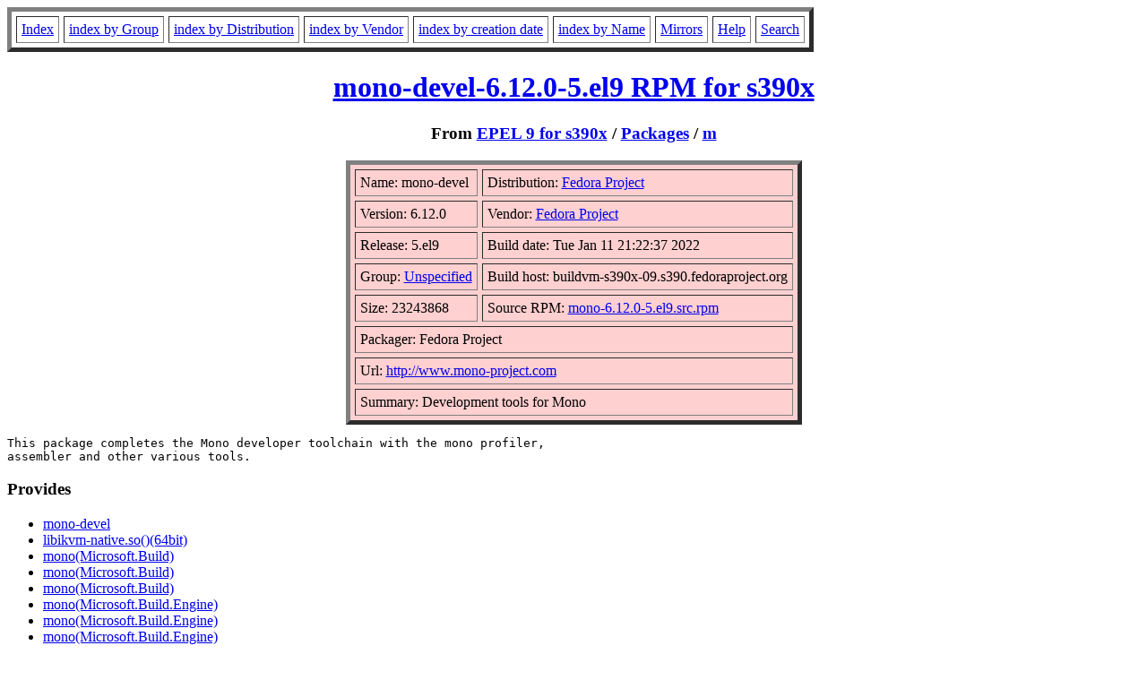

--- FILE ---
content_type: text/html; charset=UTF-8
request_url: https://rpmfind.net/linux/RPM/epel/9/s390x/Packages/m/mono-devel-6.12.0-5.el9.s390x.html
body_size: 50886
content:
<!DOCTYPE HTML PUBLIC "-//W3C//DTD HTML 4.0 Transitional//EN">
<html>
<head>
<title>mono-devel-6.12.0-5.el9.s390x RPM</title>
<meta name="GENERATOR" content="rpm2html 1.8.1">
</head>
<body bgcolor="#ffffff" text="#000000">
<table border=5 cellspacing=5 cellpadding=5>
<tbody>
<tr>
<td><a href="/linux/RPM/index.html">Index</a></td>
<td><a href="/linux/RPM/Groups.html">index by Group</a></td>
<td><a href="/linux/RPM/Distribs.html">index by Distribution</a></td>
<td><a href="/linux/RPM/Vendors.html">index by Vendor</a></td>
<td><a href="/linux/RPM/ByDate.html">index by creation date</a></td>
<td><a href="/linux/RPM/ByName.html">index by Name</a></td>
<td><a href="/linux/rpm2html/mirrors.html">Mirrors</a></td>
<td><a href="/linux/rpm2html/help.html">Help</a></td>
<td><a href="/linux/rpm2html/search.php">Search</a></td>
</tr>
</tbody></table>
<h1 align=center><a href="/linux/epel/9/Everything/s390x/Packages/m/mono-devel-6.12.0-5.el9.s390x.rpm">
mono-devel-6.12.0-5.el9 RPM for s390x</a></h1>
<h3 align=center>From <a href="/linux/RPM/epel/9/s390x/index.html">EPEL 9 for s390x</a>
 / <a href="/linux/RPM/epel/9/s390x/Packages/index.html">Packages</a>
 / <a href="/linux/RPM/epel/9/s390x/Packages/m/index.html">m</a>
</h3>
<table align=center border=5 cellspacing=5 cellpadding=5 bgcolor="#ffd0d0"><tbody>
<tr><td>Name: mono-devel</td>
<td>Distribution: <a href="/linux/RPM/Fedora_Project.html">Fedora Project</a></td></tr>
<tr><td>Version: 6.12.0</td>
<td>Vendor: <a href="/linux/RPM/Fedora_Project.html">Fedora Project</a></td></tr>
<tr><td>Release: 5.el9</td>
<td>Build date: Tue Jan 11 21:22:37 2022</td></tr>
<tr><td>Group: <a href="/linux/RPM/Unspecified.html">Unspecified</a></td>
<td>Build host: buildvm-s390x-09.s390.fedoraproject.org</td></tr>
<tr><td>Size: 23243868</td>
<td>Source RPM: <a href="https://download.fedoraproject.org/pub/epel/9/Everything/source/tree/Packages/m/mono-6.12.0-5.el9.src.rpm">mono-6.12.0-5.el9.src.rpm</a></td></tr>
<tr><td colspan="2">Packager: Fedora Project</td></tr>
<tr><td colspan="2">Url: <a href="http://www.mono-project.com">http://www.mono-project.com</a></td></tr>
<tr><td colspan="2">Summary: Development tools for Mono</td></tr>
</tbody>
</table>
<pre>This package completes the Mono developer toolchain with the mono profiler,
assembler and other various tools.
</pre>
<h3>Provides</h3>
<ul>
<li><a href="/linux/rpm2html/search.php?query=mono-devel">mono-devel</a>
<li><a href="/linux/rpm2html/search.php?query=libikvm-native.so()(64bit)">libikvm-native.so()(64bit)</a>
<li><a href="/linux/rpm2html/search.php?query=mono(Microsoft.Build)">mono(Microsoft.Build)</a>
<li><a href="/linux/rpm2html/search.php?query=mono(Microsoft.Build)">mono(Microsoft.Build)</a>
<li><a href="/linux/rpm2html/search.php?query=mono(Microsoft.Build)">mono(Microsoft.Build)</a>
<li><a href="/linux/rpm2html/search.php?query=mono(Microsoft.Build.Engine)">mono(Microsoft.Build.Engine)</a>
<li><a href="/linux/rpm2html/search.php?query=mono(Microsoft.Build.Engine)">mono(Microsoft.Build.Engine)</a>
<li><a href="/linux/rpm2html/search.php?query=mono(Microsoft.Build.Engine)">mono(Microsoft.Build.Engine)</a>
<li><a href="/linux/rpm2html/search.php?query=mono(Microsoft.Build.Framework)">mono(Microsoft.Build.Framework)</a>
<li><a href="/linux/rpm2html/search.php?query=mono(Microsoft.Build.Framework)">mono(Microsoft.Build.Framework)</a>
<li><a href="/linux/rpm2html/search.php?query=mono(Microsoft.Build.Framework)">mono(Microsoft.Build.Framework)</a>
<li><a href="/linux/rpm2html/search.php?query=mono(Microsoft.Build.Tasks.Core)">mono(Microsoft.Build.Tasks.Core)</a>
<li><a href="/linux/rpm2html/search.php?query=mono(Microsoft.Build.Tasks.v12.0)">mono(Microsoft.Build.Tasks.v12.0)</a>
<li><a href="/linux/rpm2html/search.php?query=mono(Microsoft.Build.Tasks.v4.0)">mono(Microsoft.Build.Tasks.v4.0)</a>
<li><a href="/linux/rpm2html/search.php?query=mono(Microsoft.Build.Utilities.Core)">mono(Microsoft.Build.Utilities.Core)</a>
<li><a href="/linux/rpm2html/search.php?query=mono(Microsoft.Build.Utilities.v12.0)">mono(Microsoft.Build.Utilities.v12.0)</a>
<li><a href="/linux/rpm2html/search.php?query=mono(Microsoft.Build.Utilities.v4.0)">mono(Microsoft.Build.Utilities.v4.0)</a>
<li><a href="/linux/rpm2html/search.php?query=mono(Microsoft.NuGet.Build.Tasks)">mono(Microsoft.NuGet.Build.Tasks)</a>
<li><a href="/linux/rpm2html/search.php?query=mono(Mono.XBuild.Tasks)">mono(Mono.XBuild.Tasks)</a>
<li><a href="/linux/rpm2html/search.php?query=mono(Mono.XBuild.Tasks)">mono(Mono.XBuild.Tasks)</a>
<li><a href="/linux/rpm2html/search.php?query=mono(Mono.XBuild.Tasks)">mono(Mono.XBuild.Tasks)</a>
<li><a href="/linux/rpm2html/search.php?query=mono(PEAPI)">mono(PEAPI)</a>
<li><a href="/linux/rpm2html/search.php?query=mono(SMDiagnostics)">mono(SMDiagnostics)</a>
<li><a href="/linux/rpm2html/search.php?query=mono(System.Windows)">mono(System.Windows)</a>
<li><a href="/linux/rpm2html/search.php?query=mono(System.Xml.Serialization)">mono(System.Xml.Serialization)</a>
<li><a href="/linux/rpm2html/search.php?query=mono(al)">mono(al)</a>
<li><a href="/linux/rpm2html/search.php?query=mono(aprofutil)">mono(aprofutil)</a>
<li><a href="/linux/rpm2html/search.php?query=mono(caspol)">mono(caspol)</a>
<li><a href="/linux/rpm2html/search.php?query=mono(cccheck)">mono(cccheck)</a>
<li><a href="/linux/rpm2html/search.php?query=mono(cert2spc)">mono(cert2spc)</a>
<li><a href="/linux/rpm2html/search.php?query=mono(certmgr)">mono(certmgr)</a>
<li><a href="/linux/rpm2html/search.php?query=mono(crlupdate)">mono(crlupdate)</a>
<li><a href="/linux/rpm2html/search.php?query=mono(dtd2rng)">mono(dtd2rng)</a>
<li><a href="/linux/rpm2html/search.php?query=mono(dtd2xsd)">mono(dtd2xsd)</a>
<li><a href="/linux/rpm2html/search.php?query=mono(genxs)">mono(genxs)</a>
<li><a href="/linux/rpm2html/search.php?query=mono(ictool)">mono(ictool)</a>
<li><a href="/linux/rpm2html/search.php?query=mono(ilasm)">mono(ilasm)</a>
<li><a href="/linux/rpm2html/search.php?query=mono(illinkanalyzer)">mono(illinkanalyzer)</a>
<li><a href="/linux/rpm2html/search.php?query=mono(installutil)">mono(installutil)</a>
<li><a href="/linux/rpm2html/search.php?query=mono(installvst)">mono(installvst)</a>
<li><a href="/linux/rpm2html/search.php?query=mono(macpack)">mono(macpack)</a>
<li><a href="/linux/rpm2html/search.php?query=mono(makecert)">mono(makecert)</a>
<li><a href="/linux/rpm2html/search.php?query=mono(mdbrebase)">mono(mdbrebase)</a>
<li><a href="/linux/rpm2html/search.php?query=mono(mkbundle)">mono(mkbundle)</a>
<li><a href="/linux/rpm2html/search.php?query=mono(mod)">mono(mod)</a>
<li><a href="/linux/rpm2html/search.php?query=mono(mono-api-html)">mono(mono-api-html)</a>
<li><a href="/linux/rpm2html/search.php?query=mono(mono-api-info)">mono(mono-api-info)</a>
<li><a href="/linux/rpm2html/search.php?query=mono(mono-cil-strip)">mono(mono-cil-strip)</a>
<li><a href="/linux/rpm2html/search.php?query=mono(mono-shlib-cop)">mono(mono-shlib-cop)</a>
<li><a href="/linux/rpm2html/search.php?query=mono(mono-symbolicate)">mono(mono-symbolicate)</a>
<li><a href="/linux/rpm2html/search.php?query=mono(mono-xmltool)">mono(mono-xmltool)</a>
<li><a href="/linux/rpm2html/search.php?query=mono(monop)">mono(monop)</a>
<li><a href="/linux/rpm2html/search.php?query=mono(permview)">mono(permview)</a>
<li><a href="/linux/rpm2html/search.php?query=mono(resgen)">mono(resgen)</a>
<li><a href="/linux/rpm2html/search.php?query=mono(secutil)">mono(secutil)</a>
<li><a href="/linux/rpm2html/search.php?query=mono(sgen)">mono(sgen)</a>
<li><a href="/linux/rpm2html/search.php?query=mono(signcode)">mono(signcode)</a>
<li><a href="/linux/rpm2html/search.php?query=mono(xbuild)">mono(xbuild)</a>
<li><a href="/linux/rpm2html/search.php?query=mono-devel(s390-64)">mono-devel(s390-64)</a>
<li><a href="/linux/rpm2html/search.php?query=pkgconfig(dotnet)">pkgconfig(dotnet)</a>
<li><a href="/linux/rpm2html/search.php?query=pkgconfig(dotnet35)">pkgconfig(dotnet35)</a>
<li><a href="/linux/rpm2html/search.php?query=pkgconfig(mono)">pkgconfig(mono)</a>
<li><a href="/linux/rpm2html/search.php?query=pkgconfig(mono-2)">pkgconfig(mono-2)</a>
<li><a href="/linux/rpm2html/search.php?query=pkgconfig(mono-cairo)">pkgconfig(mono-cairo)</a>
<li><a href="/linux/rpm2html/search.php?query=pkgconfig(mono-lineeditor)">pkgconfig(mono-lineeditor)</a>
<li><a href="/linux/rpm2html/search.php?query=pkgconfig(mono-options)">pkgconfig(mono-options)</a>
<li><a href="/linux/rpm2html/search.php?query=pkgconfig(monosgen-2)">pkgconfig(monosgen-2)</a>
<li><a href="/linux/rpm2html/search.php?query=pkgconfig(wcf)">pkgconfig(wcf)</a>
<li><a href="/linux/rpm2html/search.php?query=pkgconfig(xbuild12)">pkgconfig(xbuild12)</a>
</ul>
<h3>Requires</h3>
<ul>
<li><a href="/linux/rpm2html/search.php?query=%2Fusr%2Fbin%2Fbash">/usr/bin/bash</a>
<li><a href="/linux/rpm2html/search.php?query=%2Fusr%2Fbin%2Fpkg-config">/usr/bin/pkg-config</a>
<li><a href="/linux/rpm2html/search.php?query=%2Fusr%2Fbin%2Fsh">/usr/bin/sh</a>
<li><a href="/linux/rpm2html/search.php?query=glib2-devel">glib2-devel</a>
<li><a href="/linux/rpm2html/search.php?query=ld64.so.1()(64bit)">ld64.so.1()(64bit)</a>
<li><a href="/linux/rpm2html/search.php?query=ld64.so.1(GLIBC_2.3)(64bit)">ld64.so.1(GLIBC_2.3)(64bit)</a>
<li><a href="/linux/rpm2html/search.php?query=libc.so.6()(64bit)">libc.so.6()(64bit)</a>
<li><a href="/linux/rpm2html/search.php?query=libc.so.6(GLIBC_2.15)(64bit)">libc.so.6(GLIBC_2.15)(64bit)</a>
<li><a href="/linux/rpm2html/search.php?query=libc.so.6(GLIBC_2.17)(64bit)">libc.so.6(GLIBC_2.17)(64bit)</a>
<li><a href="/linux/rpm2html/search.php?query=libc.so.6(GLIBC_2.2)(64bit)">libc.so.6(GLIBC_2.2)(64bit)</a>
<li><a href="/linux/rpm2html/search.php?query=libc.so.6(GLIBC_2.25)(64bit)">libc.so.6(GLIBC_2.25)(64bit)</a>
<li><a href="/linux/rpm2html/search.php?query=libc.so.6(GLIBC_2.3)(64bit)">libc.so.6(GLIBC_2.3)(64bit)</a>
<li><a href="/linux/rpm2html/search.php?query=libc.so.6(GLIBC_2.3.2)(64bit)">libc.so.6(GLIBC_2.3.2)(64bit)</a>
<li><a href="/linux/rpm2html/search.php?query=libc.so.6(GLIBC_2.3.4)(64bit)">libc.so.6(GLIBC_2.3.4)(64bit)</a>
<li><a href="/linux/rpm2html/search.php?query=libc.so.6(GLIBC_2.32)(64bit)">libc.so.6(GLIBC_2.32)(64bit)</a>
<li><a href="/linux/rpm2html/search.php?query=libc.so.6(GLIBC_2.33)(64bit)">libc.so.6(GLIBC_2.33)(64bit)</a>
<li><a href="/linux/rpm2html/search.php?query=libc.so.6(GLIBC_2.34)(64bit)">libc.so.6(GLIBC_2.34)(64bit)</a>
<li><a href="/linux/rpm2html/search.php?query=libc.so.6(GLIBC_2.4)(64bit)">libc.so.6(GLIBC_2.4)(64bit)</a>
<li><a href="/linux/rpm2html/search.php?query=libc.so.6(GLIBC_2.6)(64bit)">libc.so.6(GLIBC_2.6)(64bit)</a>
<li><a href="/linux/rpm2html/search.php?query=libc.so.6(GLIBC_2.7)(64bit)">libc.so.6(GLIBC_2.7)(64bit)</a>
<li><a href="/linux/rpm2html/search.php?query=libc.so.6(GLIBC_2.8)(64bit)">libc.so.6(GLIBC_2.8)(64bit)</a>
<li><a href="/linux/rpm2html/search.php?query=libm.so.6()(64bit)">libm.so.6()(64bit)</a>
<li><a href="/linux/rpm2html/search.php?query=libm.so.6(GLIBC_2.2)(64bit)">libm.so.6(GLIBC_2.2)(64bit)</a>
<li><a href="/linux/rpm2html/search.php?query=libm.so.6(GLIBC_2.27)(64bit)">libm.so.6(GLIBC_2.27)(64bit)</a>
<li><a href="/linux/rpm2html/search.php?query=libm.so.6(GLIBC_2.29)(64bit)">libm.so.6(GLIBC_2.29)(64bit)</a>
<li><a href="/linux/rpm2html/search.php?query=libmono-profiler-aot.so.0()(64bit)">libmono-profiler-aot.so.0()(64bit)</a>
<li><a href="/linux/rpm2html/search.php?query=libmono-profiler-coverage.so.0()(64bit)">libmono-profiler-coverage.so.0()(64bit)</a>
<li><a href="/linux/rpm2html/search.php?query=libmono-profiler-log.so.0()(64bit)">libmono-profiler-log.so.0()(64bit)</a>
<li><a href="/linux/rpm2html/search.php?query=libmonoboehm-2.0.so.1()(64bit)">libmonoboehm-2.0.so.1()(64bit)</a>
<li><a href="/linux/rpm2html/search.php?query=libmonosgen-2.0.so.1()(64bit)">libmonosgen-2.0.so.1()(64bit)</a>
<li><a href="/linux/rpm2html/search.php?query=libz.so.1()(64bit)">libz.so.1()(64bit)</a>
<li><a href="/linux/rpm2html/search.php?query=mono(Accessibility)">mono(Accessibility)</a> = 4.0.0.0
<li><a href="/linux/rpm2html/search.php?query=mono(Commons.Xml.Relaxng)">mono(Commons.Xml.Relaxng)</a> = 4.0.0.0
<li><a href="/linux/rpm2html/search.php?query=mono(Microsoft.Build.Engine)">mono(Microsoft.Build.Engine)</a> = 4.0.0.0
<li><a href="/linux/rpm2html/search.php?query=mono(Microsoft.Build.Engine)">mono(Microsoft.Build.Engine)</a> = 4.0.0.0
<li><a href="/linux/rpm2html/search.php?query=mono(Microsoft.Build.Engine)">mono(Microsoft.Build.Engine)</a> = 4.0.0.0
<li><a href="/linux/rpm2html/search.php?query=mono(Microsoft.Build.Framework)">mono(Microsoft.Build.Framework)</a> = 4.0.0.0
<li><a href="/linux/rpm2html/search.php?query=mono(Microsoft.Build.Framework)">mono(Microsoft.Build.Framework)</a> = 4.0.0.0
<li><a href="/linux/rpm2html/search.php?query=mono(Microsoft.Build.Framework)">mono(Microsoft.Build.Framework)</a> = 4.0.0.0
<li><a href="/linux/rpm2html/search.php?query=mono(Microsoft.Build.Tasks.Core)">mono(Microsoft.Build.Tasks.Core)</a> = 14.0.0.0
<li><a href="/linux/rpm2html/search.php?query=mono(Microsoft.Build.Tasks.v12.0)">mono(Microsoft.Build.Tasks.v12.0)</a> = 12.0.0.0
<li><a href="/linux/rpm2html/search.php?query=mono(Microsoft.Build.Tasks.v4.0)">mono(Microsoft.Build.Tasks.v4.0)</a> = 4.0.0.0
<li><a href="/linux/rpm2html/search.php?query=mono(Microsoft.Build.Utilities.Core)">mono(Microsoft.Build.Utilities.Core)</a> = 14.0.0.0
<li><a href="/linux/rpm2html/search.php?query=mono(Microsoft.Build.Utilities.v12.0)">mono(Microsoft.Build.Utilities.v12.0)</a> = 12.0.0.0
<li><a href="/linux/rpm2html/search.php?query=mono(Microsoft.Build.Utilities.v4.0)">mono(Microsoft.Build.Utilities.v4.0)</a> = 4.0.0.0
<li><a href="/linux/rpm2html/search.php?query=mono(Mono.Cecil)">mono(Mono.Cecil)</a> = 0.11.1.0
<li><a href="/linux/rpm2html/search.php?query=mono(Mono.CodeContracts)">mono(Mono.CodeContracts)</a> = 4.0.0.0
<li><a href="/linux/rpm2html/search.php?query=mono(Mono.CompilerServices.SymbolWriter)">mono(Mono.CompilerServices.SymbolWriter)</a> = 4.0.0.0
<li><a href="/linux/rpm2html/search.php?query=mono(Mono.Profiler.Log)">mono(Mono.Profiler.Log)</a> = 4.0.0.0
<li><a href="/linux/rpm2html/search.php?query=mono(Mono.Security)">mono(Mono.Security)</a> = 4.0.0.0
<li><a href="/linux/rpm2html/search.php?query=mono(Mono.XBuild.Tasks)">mono(Mono.XBuild.Tasks)</a> = 4.0.0.0
<li><a href="/linux/rpm2html/search.php?query=mono(Mono.XBuild.Tasks)">mono(Mono.XBuild.Tasks)</a> = 4.0.0.0
<li><a href="/linux/rpm2html/search.php?query=mono(Mono.XBuild.Tasks)">mono(Mono.XBuild.Tasks)</a> = 4.0.0.0
<li><a href="/linux/rpm2html/search.php?query=mono(PEAPI)">mono(PEAPI)</a> = 4.0.0.0
<li><a href="/linux/rpm2html/search.php?query=mono(System)">mono(System)</a> = 4.0.0.0
<li><a href="/linux/rpm2html/search.php?query=mono(System.ComponentModel.DataAnnotations)">mono(System.ComponentModel.DataAnnotations)</a> = 4.0.0.0
<li><a href="/linux/rpm2html/search.php?query=mono(System.Configuration)">mono(System.Configuration)</a> = 4.0.0.0
<li><a href="/linux/rpm2html/search.php?query=mono(System.Configuration.Install)">mono(System.Configuration.Install)</a> = 4.0.0.0
<li><a href="/linux/rpm2html/search.php?query=mono(System.Core)">mono(System.Core)</a> = 4.0.0.0
<li><a href="/linux/rpm2html/search.php?query=mono(System.Data)">mono(System.Data)</a> = 4.0.0.0
<li><a href="/linux/rpm2html/search.php?query=mono(System.Data.Services.Client)">mono(System.Data.Services.Client)</a> = 4.0.0.0
<li><a href="/linux/rpm2html/search.php?query=mono(System.Design)">mono(System.Design)</a> = 4.0.0.0
<li><a href="/linux/rpm2html/search.php?query=mono(System.Drawing)">mono(System.Drawing)</a> = 4.0.0.0
<li><a href="/linux/rpm2html/search.php?query=mono(System.Drawing.Design)">mono(System.Drawing.Design)</a> = 4.0.0.0
<li><a href="/linux/rpm2html/search.php?query=mono(System.EnterpriseServices)">mono(System.EnterpriseServices)</a> = 4.0.0.0
<li><a href="/linux/rpm2html/search.php?query=mono(System.IO.Compression)">mono(System.IO.Compression)</a> = 4.0.0.0
<li><a href="/linux/rpm2html/search.php?query=mono(System.IO.Compression.FileSystem)">mono(System.IO.Compression.FileSystem)</a> = 4.0.0.0
<li><a href="/linux/rpm2html/search.php?query=mono(System.IdentityModel)">mono(System.IdentityModel)</a> = 4.0.0.0
<li><a href="/linux/rpm2html/search.php?query=mono(System.IdentityModel.Selectors)">mono(System.IdentityModel.Selectors)</a> = 4.0.0.0
<li><a href="/linux/rpm2html/search.php?query=mono(System.Messaging)">mono(System.Messaging)</a> = 4.0.0.0
<li><a href="/linux/rpm2html/search.php?query=mono(System.Net.Http)">mono(System.Net.Http)</a> = 4.0.0.0
<li><a href="/linux/rpm2html/search.php?query=mono(System.Runtime.DurableInstancing)">mono(System.Runtime.DurableInstancing)</a> = 4.0.0.0
<li><a href="/linux/rpm2html/search.php?query=mono(System.Runtime.Serialization)">mono(System.Runtime.Serialization)</a> = 4.0.0.0
<li><a href="/linux/rpm2html/search.php?query=mono(System.Security)">mono(System.Security)</a> = 4.0.0.0
<li><a href="/linux/rpm2html/search.php?query=mono(System.ServiceModel)">mono(System.ServiceModel)</a> = 4.0.0.0
<li><a href="/linux/rpm2html/search.php?query=mono(System.ServiceModel.Activation)">mono(System.ServiceModel.Activation)</a> = 4.0.0.0
<li><a href="/linux/rpm2html/search.php?query=mono(System.ServiceModel.Internals)">mono(System.ServiceModel.Internals)</a> = 0.0.0.0
<li><a href="/linux/rpm2html/search.php?query=mono(System.ServiceModel.Web)">mono(System.ServiceModel.Web)</a> = 4.0.0.0
<li><a href="/linux/rpm2html/search.php?query=mono(System.Transactions)">mono(System.Transactions)</a> = 4.0.0.0
<li><a href="/linux/rpm2html/search.php?query=mono(System.Web)">mono(System.Web)</a> = 4.0.0.0
<li><a href="/linux/rpm2html/search.php?query=mono(System.Web.ApplicationServices)">mono(System.Web.ApplicationServices)</a> = 4.0.0.0
<li><a href="/linux/rpm2html/search.php?query=mono(System.Web.Extensions)">mono(System.Web.Extensions)</a> = 4.0.0.0
<li><a href="/linux/rpm2html/search.php?query=mono(System.Web.Services)">mono(System.Web.Services)</a> = 4.0.0.0
<li><a href="/linux/rpm2html/search.php?query=mono(System.Windows.Forms)">mono(System.Windows.Forms)</a> = 4.0.0.0
<li><a href="/linux/rpm2html/search.php?query=mono(System.Xaml)">mono(System.Xaml)</a> = 4.0.0.0
<li><a href="/linux/rpm2html/search.php?query=mono(System.Xml)">mono(System.Xml)</a> = 4.0.0.0
<li><a href="/linux/rpm2html/search.php?query=mono(System.Xml.Linq)">mono(System.Xml.Linq)</a> = 4.0.0.0
<li><a href="/linux/rpm2html/search.php?query=mono(monodoc)">mono(monodoc)</a> = 1.0.0.0
<li><a href="/linux/rpm2html/search.php?query=mono(mscorlib)">mono(mscorlib)</a> = 4.0.0.0
<li><a href="/linux/rpm2html/search.php?query=mono-core">mono-core</a> = 6.12.0-5.el9
<li><a href="/linux/rpm2html/search.php?query=pkgconfig">pkgconfig</a>
<li><a href="/linux/rpm2html/search.php?query=rpmlib(CompressedFileNames)">rpmlib(CompressedFileNames)</a> &lt;= 3.0.4-1
<li><a href="/linux/rpm2html/search.php?query=rpmlib(FileDigests)">rpmlib(FileDigests)</a> &lt;= 4.6.0-1
<li><a href="/linux/rpm2html/search.php?query=rpmlib(PayloadFilesHavePrefix)">rpmlib(PayloadFilesHavePrefix)</a> &lt;= 4.0-1
<li><a href="/linux/rpm2html/search.php?query=rpmlib(PayloadIsZstd)">rpmlib(PayloadIsZstd)</a> &lt;= 5.4.18-1
<li><a href="/linux/rpm2html/search.php?query=rtld(GNU_HASH)">rtld(GNU_HASH)</a>
</ul>
<h3>License</h3>
<pre>MIT
</pre>
<h3>Changelog</h3>
<pre>* Thu Jul 22 2021 Fedora Release Engineering &lt;releng@fedoraproject.org&gt; - 6.12.0-5
  - Rebuilt for https://fedoraproject.org/wiki/Fedora_35_Mass_Rebuild
* Sat Feb 27 2021 Timotheus Pokorra &lt;timotheus.pokorra@solidcharity.com&gt; - 6.12.0-4
  - Upgrade to Mono 6.12.0.122
* Mon Feb 22 2021 Timotheus Pokorra &lt;timotheus.pokorra@solidcharity.com&gt; - 6.12.0-3
  - backport patch: fix early return in Process.Start (#1839410)
* Tue Jan 26 2021 Fedora Release Engineering &lt;releng@fedoraproject.org&gt; - 6.12.0-2
  - Rebuilt for https://fedoraproject.org/wiki/Fedora_34_Mass_Rebuild
* Tue Dec 22 2020 Timotheus Pokorra &lt;timotheus.pokorra@solidcharity.com&gt; - 6.12.0-1
  - Upgrade to Mono 6.12.0.107
* Tue Oct 27 2020 Timotheus Pokorra &lt;timotheus.pokorra@solidcharity.com&gt; - 6.12.0-0
  - Upgrade to Mono 6.12.0.90
* Mon Oct 12 2020 Timotheus Pokorra &lt;timotheus.pokorra@solidcharity.com&gt; - 6.10.0-1
  - fix issue with conflicts between i686 and x86_64 package (#1853724)
* Mon Sep 28 2020 Timotheus Pokorra &lt;timotheus.pokorra@solidcharity.com&gt; - 6.10.0-0
  - Upgrade to Mono 6.10.0.104
* Fri Aug 21 2020 François Cami &lt;fcami@redhat.com&gt; - 6.8.0-6
  - Ship libMonoSupportW.so
* Tue Aug 11 2020 Jeff Law &lt;law@redhat.com&gt; - 6.8.0-5
  - Disable LTO on ppc64le
* Sat Aug 01 2020 Fedora Release Engineering &lt;releng@fedoraproject.org&gt; - 6.8.0-4
  - Second attempt - Rebuilt for
    https://fedoraproject.org/wiki/Fedora_33_Mass_Rebuild
* Tue Jul 28 2020 Fedora Release Engineering &lt;releng@fedoraproject.org&gt; - 6.8.0-3
  - Rebuilt for https://fedoraproject.org/wiki/Fedora_33_Mass_Rebuild
* Sat Jun 27 2020 Jeff Smith &lt;whydoubt@gmail.com&gt; - 6.8.0-2
  - Remove wrapper scripts for unbuilt csi.exe and vbc.exe
* Fri Jun 19 2020 Timotheus Pokorra &lt;timotheus.pokorra@solidcharity.com&gt; - 6.8.0-1
  - build without bootstrap
* Fri Jun 19 2020 Timotheus Pokorra &lt;timotheus.pokorra@solidcharity.com&gt; - 6.8.0-0
  - upgrade to Mono 6.8.0.123, with a bootstrap build
* Mon Feb 03 2020 Robert-André Mauchin &lt;zebob.m@gmail.com&gt; - 6.6.0-5
  - Reenable mdoc build (#1797360)
* Mon Feb 03 2020 Timotheus Pokorra &lt;timotheus.pokorra@solidcharity.com&gt; - 6.6.0-4
  - drop more bash scripts for mdoc, because mdoc does not build with mcs anymore
* Mon Feb 03 2020 Timotheus Pokorra &lt;timotheus.pokorra@solidcharity.com&gt; - 6.6.0-3
  - drop bash script for mdoc, because mdoc does not build with mcs anymore
* Wed Jan 29 2020 Fedora Release Engineering &lt;releng@fedoraproject.org&gt; - 6.6.0-2
  - Rebuilt for https://fedoraproject.org/wiki/Fedora_32_Mass_Rebuild
* Mon Jan 20 2020 Timotheus Pokorra &lt;timotheus.pokorra@solidcharity.com&gt; - 6.6.0-1
  - build again without bootstrap
* Sat Jan 18 2020 Timotheus Pokorra &lt;timotheus.pokorra@solidcharity.com&gt; - 6.6.0-0
  - upgrade to Mono 6.6.0.161, with a bootstrap build
* Sun Oct 13 2019 Peter Oliver &lt;rpm@mavit.org.uk&gt; - 5.20.1-1
  - Post script must belong to a subpackage, since there is no main package.
* Wed Aug 07 2019 Timotheus Pokorra &lt;timotheus.pokorra@solidcharity.com&gt; - 5.20.1-1
  - build again without bootstrap
* Tue Aug 06 2019 Timotheus Pokorra &lt;timotheus.pokorra@solidcharity.com&gt; - 5.20.1-0
  - upgrade to Mono 5.20.1.34, with a bootstrap build
* Tue Jul 30 2019 Tom Callaway &lt;spot@fedoraproject.org&gt; - 5.18.1-10
  - add rpm helper scripts (formerly in rpm-build)
* Thu Jul 25 2019 Fedora Release Engineering &lt;releng@fedoraproject.org&gt; - 5.18.1-9
  - Rebuilt for https://fedoraproject.org/wiki/Fedora_31_Mass_Rebuild

</pre>
<h3>Files</h3>
<pre>/etc/pki/mono
/etc/pki/mono/mono.snk
/usr/bin/al
/usr/bin/al2
/usr/bin/aprofutil
/usr/bin/caspol
/usr/bin/cccheck
/usr/bin/cert2spc
/usr/bin/certmgr
/usr/bin/crlupdate
/usr/bin/dtd2rng
/usr/bin/dtd2xsd
/usr/bin/genxs
/usr/bin/ilasm
/usr/bin/illinkanalyzer
/usr/bin/installvst
/usr/bin/macpack
/usr/bin/makecert
/usr/bin/mdbrebase
/usr/bin/mkbundle
/usr/bin/mono-api-html
/usr/bin/mono-api-info
/usr/bin/mono-cil-strip
/usr/bin/mono-shlib-cop
/usr/bin/mono-symbolicate
/usr/bin/mono-xmltool
/usr/bin/monodis
/usr/bin/monolinker
/usr/bin/monop
/usr/bin/monop2
/usr/bin/pedump
/usr/bin/permview
/usr/bin/peverify
/usr/bin/resgen
/usr/bin/resgen2
/usr/bin/secutil
/usr/bin/sgen
/usr/bin/signcode
/usr/bin/xbuild
/usr/include/mono-2.0/mono/cil/opcode.def
/usr/include/mono-2.0/mono/jit/jit.h
/usr/include/mono-2.0/mono/metadata/appdomain.h
/usr/include/mono-2.0/mono/metadata/assembly.h
/usr/include/mono-2.0/mono/metadata/attrdefs.h
/usr/include/mono-2.0/mono/metadata/blob.h
/usr/include/mono-2.0/mono/metadata/class.h
/usr/include/mono-2.0/mono/metadata/debug-helpers.h
/usr/include/mono-2.0/mono/metadata/debug-mono-symfile.h
/usr/include/mono-2.0/mono/metadata/environment.h
/usr/include/mono-2.0/mono/metadata/exception.h
/usr/include/mono-2.0/mono/metadata/image.h
/usr/include/mono-2.0/mono/metadata/loader.h
/usr/include/mono-2.0/mono/metadata/metadata.h
/usr/include/mono-2.0/mono/metadata/mono-config.h
/usr/include/mono-2.0/mono/metadata/mono-debug.h
/usr/include/mono-2.0/mono/metadata/mono-gc.h
/usr/include/mono-2.0/mono/metadata/object-forward.h
/usr/include/mono-2.0/mono/metadata/object.h
/usr/include/mono-2.0/mono/metadata/opcodes.h
/usr/include/mono-2.0/mono/metadata/profiler-events.h
/usr/include/mono-2.0/mono/metadata/profiler.h
/usr/include/mono-2.0/mono/metadata/reflection.h
/usr/include/mono-2.0/mono/metadata/row-indexes.h
/usr/include/mono-2.0/mono/metadata/sgen-bridge.h
/usr/include/mono-2.0/mono/metadata/threads.h
/usr/include/mono-2.0/mono/metadata/tokentype.h
/usr/include/mono-2.0/mono/metadata/verify.h
/usr/include/mono-2.0/mono/utils/mono-counters.h
/usr/include/mono-2.0/mono/utils/mono-dl-fallback.h
/usr/include/mono-2.0/mono/utils/mono-error.h
/usr/include/mono-2.0/mono/utils/mono-forward.h
/usr/include/mono-2.0/mono/utils/mono-jemalloc.h
/usr/include/mono-2.0/mono/utils/mono-logger.h
/usr/include/mono-2.0/mono/utils/mono-publib.h
/usr/lib/.build-id
/usr/lib/.build-id/1e
/usr/lib/.build-id/1e/386189cd452527ca25631af3dcb9991044635b
/usr/lib/.build-id/69
/usr/lib/.build-id/69/ee2d6dc5fd86e1ceeb14342157c9924a55421c
/usr/lib/.build-id/77
/usr/lib/.build-id/77/6d315acedd2032f83cd053ee1fc215c14c3888
/usr/lib/mono-source-libs
/usr/lib/mono-source-libs/Options.cs
/usr/lib/mono-source-libs/getline.cs
/usr/lib/mono/4.0-api
/usr/lib/mono/4.5-api
/usr/lib/mono/4.5/MSBuild/Microsoft.Build.CommonTypes.xsd
/usr/lib/mono/4.5/MSBuild/Microsoft.Build.Core.xsd
/usr/lib/mono/4.5/Microsoft.Build.Engine.dll
/usr/lib/mono/4.5/Microsoft.Build.Framework.dll
/usr/lib/mono/4.5/Microsoft.Build.Tasks.v4.0.dll
/usr/lib/mono/4.5/Microsoft.Build.Utilities.v4.0.dll
/usr/lib/mono/4.5/Microsoft.Build.dll
/usr/lib/mono/4.5/Microsoft.Build.xsd
/usr/lib/mono/4.5/Microsoft.CSharp.targets
/usr/lib/mono/4.5/Microsoft.Common.targets
/usr/lib/mono/4.5/Microsoft.Common.tasks
/usr/lib/mono/4.5/Microsoft.VisualBasic.targets
/usr/lib/mono/4.5/Mono.XBuild.Tasks.dll
/usr/lib/mono/4.5/PEAPI.dll
/usr/lib/mono/4.5/SMDiagnostics.dll
/usr/lib/mono/4.5/System.Windows.dll
/usr/lib/mono/4.5/System.Xml.Serialization.dll
/usr/lib/mono/4.5/al.exe
/usr/lib/mono/4.5/al.exe.mdb
/usr/lib/mono/4.5/aprofutil.exe
/usr/lib/mono/4.5/aprofutil.exe.mdb
/usr/lib/mono/4.5/caspol.exe
/usr/lib/mono/4.5/caspol.exe.mdb
/usr/lib/mono/4.5/cccheck.exe
/usr/lib/mono/4.5/cccheck.exe.mdb
/usr/lib/mono/4.5/cert2spc.exe
/usr/lib/mono/4.5/cert2spc.exe.mdb
/usr/lib/mono/4.5/certmgr.exe
/usr/lib/mono/4.5/certmgr.exe.mdb
/usr/lib/mono/4.5/crlupdate.exe
/usr/lib/mono/4.5/crlupdate.exe.mdb
/usr/lib/mono/4.5/dtd2rng.exe
/usr/lib/mono/4.5/dtd2rng.exe.mdb
/usr/lib/mono/4.5/dtd2xsd.exe
/usr/lib/mono/4.5/dtd2xsd.exe.mdb
/usr/lib/mono/4.5/genxs.exe
/usr/lib/mono/4.5/genxs.exe.mdb
/usr/lib/mono/4.5/ictool.exe
/usr/lib/mono/4.5/ictool.exe.mdb
/usr/lib/mono/4.5/ilasm.exe
/usr/lib/mono/4.5/ilasm.exe.mdb
/usr/lib/mono/4.5/illinkanalyzer.exe
/usr/lib/mono/4.5/illinkanalyzer.exe.mdb
/usr/lib/mono/4.5/installutil.exe
/usr/lib/mono/4.5/installutil.exe.mdb
/usr/lib/mono/4.5/installvst.exe
/usr/lib/mono/4.5/installvst.exe.mdb
/usr/lib/mono/4.5/macpack.exe
/usr/lib/mono/4.5/macpack.exe.mdb
/usr/lib/mono/4.5/makecert.exe
/usr/lib/mono/4.5/makecert.exe.mdb
/usr/lib/mono/4.5/mdbrebase.exe
/usr/lib/mono/4.5/mdbrebase.exe.mdb
/usr/lib/mono/4.5/mkbundle.exe
/usr/lib/mono/4.5/mkbundle.exe.mdb
/usr/lib/mono/4.5/mod.exe
/usr/lib/mono/4.5/mod.exe.mdb
/usr/lib/mono/4.5/mono-api-html.exe
/usr/lib/mono/4.5/mono-api-html.exe.mdb
/usr/lib/mono/4.5/mono-api-info.exe
/usr/lib/mono/4.5/mono-api-info.exe.mdb
/usr/lib/mono/4.5/mono-cil-strip.exe
/usr/lib/mono/4.5/mono-cil-strip.exe.mdb
/usr/lib/mono/4.5/mono-shlib-cop.exe
/usr/lib/mono/4.5/mono-shlib-cop.exe.config
/usr/lib/mono/4.5/mono-shlib-cop.exe.mdb
/usr/lib/mono/4.5/mono-symbolicate.exe
/usr/lib/mono/4.5/mono-symbolicate.exe.mdb
/usr/lib/mono/4.5/mono-xmltool.exe
/usr/lib/mono/4.5/mono-xmltool.exe.mdb
/usr/lib/mono/4.5/monop.exe
/usr/lib/mono/4.5/monop.exe.mdb
/usr/lib/mono/4.5/permview.exe
/usr/lib/mono/4.5/permview.exe.mdb
/usr/lib/mono/4.5/resgen.exe
/usr/lib/mono/4.5/resgen.exe.mdb
/usr/lib/mono/4.5/secutil.exe
/usr/lib/mono/4.5/secutil.exe.mdb
/usr/lib/mono/4.5/sgen.exe
/usr/lib/mono/4.5/sgen.exe.mdb
/usr/lib/mono/4.5/signcode.exe
/usr/lib/mono/4.5/signcode.exe.mdb
/usr/lib/mono/4.5/xbuild.exe
/usr/lib/mono/4.5/xbuild.exe.config
/usr/lib/mono/4.5/xbuild.exe.mdb
/usr/lib/mono/4.5/xbuild.rsp
/usr/lib/mono/4.7.1-api
/usr/lib/mono/4.7.1-api/Accessibility.dll
/usr/lib/mono/4.7.1-api/CustomMarshalers.dll
/usr/lib/mono/4.7.1-api/Microsoft.Build.Engine.dll
/usr/lib/mono/4.7.1-api/Microsoft.Build.Framework.dll
/usr/lib/mono/4.7.1-api/Microsoft.Build.Tasks.v4.0.dll
/usr/lib/mono/4.7.1-api/Microsoft.Build.Utilities.v4.0.dll
/usr/lib/mono/4.7.1-api/Microsoft.Build.dll
/usr/lib/mono/4.7.1-api/Microsoft.CSharp.dll
/usr/lib/mono/4.7.1-api/Microsoft.VisualBasic.dll
/usr/lib/mono/4.7.1-api/Microsoft.VisualC.dll
/usr/lib/mono/4.7.1-api/System.ComponentModel.Composition.dll
/usr/lib/mono/4.7.1-api/System.ComponentModel.DataAnnotations.dll
/usr/lib/mono/4.7.1-api/System.Configuration.Install.dll
/usr/lib/mono/4.7.1-api/System.Configuration.dll
/usr/lib/mono/4.7.1-api/System.Core.dll
/usr/lib/mono/4.7.1-api/System.Data.DataSetExtensions.dll
/usr/lib/mono/4.7.1-api/System.Data.Entity.dll
/usr/lib/mono/4.7.1-api/System.Data.Linq.dll
/usr/lib/mono/4.7.1-api/System.Data.OracleClient.dll
/usr/lib/mono/4.7.1-api/System.Data.Services.Client.dll
/usr/lib/mono/4.7.1-api/System.Data.Services.dll
/usr/lib/mono/4.7.1-api/System.Data.dll
/usr/lib/mono/4.7.1-api/System.Deployment.dll
/usr/lib/mono/4.7.1-api/System.Design.dll
/usr/lib/mono/4.7.1-api/System.Diagnostics.Tracing.dll
/usr/lib/mono/4.7.1-api/System.DirectoryServices.Protocols.dll
/usr/lib/mono/4.7.1-api/System.DirectoryServices.dll
/usr/lib/mono/4.7.1-api/System.Drawing.Design.dll
/usr/lib/mono/4.7.1-api/System.Drawing.dll
/usr/lib/mono/4.7.1-api/System.Dynamic.dll
/usr/lib/mono/4.7.1-api/System.EnterpriseServices.dll
/usr/lib/mono/4.7.1-api/System.IO.Compression.FileSystem.dll
/usr/lib/mono/4.7.1-api/System.IO.Compression.dll
/usr/lib/mono/4.7.1-api/System.IdentityModel.Selectors.dll
/usr/lib/mono/4.7.1-api/System.IdentityModel.dll
/usr/lib/mono/4.7.1-api/System.Management.dll
/usr/lib/mono/4.7.1-api/System.Messaging.dll
/usr/lib/mono/4.7.1-api/System.Net.Http.WebRequest.dll
/usr/lib/mono/4.7.1-api/System.Net.Http.dll
/usr/lib/mono/4.7.1-api/System.Net.dll
/usr/lib/mono/4.7.1-api/System.Numerics.dll
/usr/lib/mono/4.7.1-api/System.Reflection.Context.dll
/usr/lib/mono/4.7.1-api/System.Runtime.Caching.dll
/usr/lib/mono/4.7.1-api/System.Runtime.DurableInstancing.dll
/usr/lib/mono/4.7.1-api/System.Runtime.Remoting.dll
/usr/lib/mono/4.7.1-api/System.Runtime.Serialization.Formatters.Soap.dll
/usr/lib/mono/4.7.1-api/System.Runtime.Serialization.dll
/usr/lib/mono/4.7.1-api/System.Security.dll
/usr/lib/mono/4.7.1-api/System.ServiceModel.Activation.dll
/usr/lib/mono/4.7.1-api/System.ServiceModel.Discovery.dll
/usr/lib/mono/4.7.1-api/System.ServiceModel.Routing.dll
/usr/lib/mono/4.7.1-api/System.ServiceModel.Web.dll
/usr/lib/mono/4.7.1-api/System.ServiceModel.dll
/usr/lib/mono/4.7.1-api/System.ServiceProcess.dll
/usr/lib/mono/4.7.1-api/System.Transactions.dll
/usr/lib/mono/4.7.1-api/System.Web.Abstractions.dll
/usr/lib/mono/4.7.1-api/System.Web.ApplicationServices.dll
/usr/lib/mono/4.7.1-api/System.Web.DynamicData.dll
/usr/lib/mono/4.7.1-api/System.Web.Extensions.Design.dll
/usr/lib/mono/4.7.1-api/System.Web.Extensions.dll
/usr/lib/mono/4.7.1-api/System.Web.Mobile.dll
/usr/lib/mono/4.7.1-api/System.Web.RegularExpressions.dll
/usr/lib/mono/4.7.1-api/System.Web.Routing.dll
/usr/lib/mono/4.7.1-api/System.Web.Services.dll
/usr/lib/mono/4.7.1-api/System.Web.dll
/usr/lib/mono/4.7.1-api/System.Windows.Forms.DataVisualization.dll
/usr/lib/mono/4.7.1-api/System.Windows.Forms.dll
/usr/lib/mono/4.7.1-api/System.Windows.dll
/usr/lib/mono/4.7.1-api/System.Workflow.Activities.dll
/usr/lib/mono/4.7.1-api/System.Workflow.ComponentModel.dll
/usr/lib/mono/4.7.1-api/System.Workflow.Runtime.dll
/usr/lib/mono/4.7.1-api/System.Xaml.dll
/usr/lib/mono/4.7.1-api/System.Xml.Linq.dll
/usr/lib/mono/4.7.1-api/System.Xml.Serialization.dll
/usr/lib/mono/4.7.1-api/System.Xml.dll
/usr/lib/mono/4.7.1-api/System.dll
/usr/lib/mono/4.7.1-api/WindowsBase.dll
/usr/lib/mono/4.7.1-api/mscorlib.dll
/usr/lib/mono/gac/Microsoft.Build
/usr/lib/mono/gac/Microsoft.Build.Engine
/usr/lib/mono/gac/Microsoft.Build.Engine/12.0.0.0__b03f5f7f11d50a3a
/usr/lib/mono/gac/Microsoft.Build.Engine/12.0.0.0__b03f5f7f11d50a3a/Microsoft.Build.Engine.dll
/usr/lib/mono/gac/Microsoft.Build.Engine/12.0.0.0__b03f5f7f11d50a3a/Microsoft.Build.Engine.dll.mdb
/usr/lib/mono/gac/Microsoft.Build.Engine/14.0.0.0__b03f5f7f11d50a3a
/usr/lib/mono/gac/Microsoft.Build.Engine/14.0.0.0__b03f5f7f11d50a3a/Microsoft.Build.Engine.dll
/usr/lib/mono/gac/Microsoft.Build.Engine/14.0.0.0__b03f5f7f11d50a3a/Microsoft.Build.Engine.dll.mdb
/usr/lib/mono/gac/Microsoft.Build.Engine/4.0.0.0__b03f5f7f11d50a3a
/usr/lib/mono/gac/Microsoft.Build.Engine/4.0.0.0__b03f5f7f11d50a3a/Microsoft.Build.Engine.dll
/usr/lib/mono/gac/Microsoft.Build.Engine/4.0.0.0__b03f5f7f11d50a3a/Microsoft.Build.Engine.dll.mdb
/usr/lib/mono/gac/Microsoft.Build.Framework
/usr/lib/mono/gac/Microsoft.Build.Framework/12.0.0.0__b03f5f7f11d50a3a
/usr/lib/mono/gac/Microsoft.Build.Framework/12.0.0.0__b03f5f7f11d50a3a/Microsoft.Build.Framework.dll
/usr/lib/mono/gac/Microsoft.Build.Framework/12.0.0.0__b03f5f7f11d50a3a/Microsoft.Build.Framework.dll.mdb
/usr/lib/mono/gac/Microsoft.Build.Framework/14.0.0.0__b03f5f7f11d50a3a
/usr/lib/mono/gac/Microsoft.Build.Framework/14.0.0.0__b03f5f7f11d50a3a/Microsoft.Build.Framework.dll
/usr/lib/mono/gac/Microsoft.Build.Framework/14.0.0.0__b03f5f7f11d50a3a/Microsoft.Build.Framework.dll.mdb
/usr/lib/mono/gac/Microsoft.Build.Framework/4.0.0.0__b03f5f7f11d50a3a
/usr/lib/mono/gac/Microsoft.Build.Framework/4.0.0.0__b03f5f7f11d50a3a/Microsoft.Build.Framework.dll
/usr/lib/mono/gac/Microsoft.Build.Framework/4.0.0.0__b03f5f7f11d50a3a/Microsoft.Build.Framework.dll.mdb
/usr/lib/mono/gac/Microsoft.Build.Tasks.Core
/usr/lib/mono/gac/Microsoft.Build.Tasks.Core/14.0.0.0__b03f5f7f11d50a3a
/usr/lib/mono/gac/Microsoft.Build.Tasks.Core/14.0.0.0__b03f5f7f11d50a3a/Microsoft.Build.Tasks.Core.dll
/usr/lib/mono/gac/Microsoft.Build.Tasks.Core/14.0.0.0__b03f5f7f11d50a3a/Microsoft.Build.Tasks.Core.dll.mdb
/usr/lib/mono/gac/Microsoft.Build.Tasks.v12.0
/usr/lib/mono/gac/Microsoft.Build.Tasks.v12.0/12.0.0.0__b03f5f7f11d50a3a
/usr/lib/mono/gac/Microsoft.Build.Tasks.v12.0/12.0.0.0__b03f5f7f11d50a3a/Microsoft.Build.Tasks.v12.0.dll
/usr/lib/mono/gac/Microsoft.Build.Tasks.v12.0/12.0.0.0__b03f5f7f11d50a3a/Microsoft.Build.Tasks.v12.0.dll.mdb
/usr/lib/mono/gac/Microsoft.Build.Tasks.v4.0
/usr/lib/mono/gac/Microsoft.Build.Tasks.v4.0/4.0.0.0__b03f5f7f11d50a3a
/usr/lib/mono/gac/Microsoft.Build.Tasks.v4.0/4.0.0.0__b03f5f7f11d50a3a/Microsoft.Build.Tasks.v4.0.dll
/usr/lib/mono/gac/Microsoft.Build.Tasks.v4.0/4.0.0.0__b03f5f7f11d50a3a/Microsoft.Build.Tasks.v4.0.dll.mdb
/usr/lib/mono/gac/Microsoft.Build.Utilities.Core
/usr/lib/mono/gac/Microsoft.Build.Utilities.Core/14.0.0.0__b03f5f7f11d50a3a
/usr/lib/mono/gac/Microsoft.Build.Utilities.Core/14.0.0.0__b03f5f7f11d50a3a/Microsoft.Build.Utilities.Core.dll
/usr/lib/mono/gac/Microsoft.Build.Utilities.Core/14.0.0.0__b03f5f7f11d50a3a/Microsoft.Build.Utilities.Core.dll.mdb
/usr/lib/mono/gac/Microsoft.Build.Utilities.v12.0
/usr/lib/mono/gac/Microsoft.Build.Utilities.v12.0/12.0.0.0__b03f5f7f11d50a3a
/usr/lib/mono/gac/Microsoft.Build.Utilities.v12.0/12.0.0.0__b03f5f7f11d50a3a/Microsoft.Build.Utilities.v12.0.dll
/usr/lib/mono/gac/Microsoft.Build.Utilities.v12.0/12.0.0.0__b03f5f7f11d50a3a/Microsoft.Build.Utilities.v12.0.dll.mdb
/usr/lib/mono/gac/Microsoft.Build.Utilities.v4.0
/usr/lib/mono/gac/Microsoft.Build.Utilities.v4.0/4.0.0.0__b03f5f7f11d50a3a
/usr/lib/mono/gac/Microsoft.Build.Utilities.v4.0/4.0.0.0__b03f5f7f11d50a3a/Microsoft.Build.Utilities.v4.0.dll
/usr/lib/mono/gac/Microsoft.Build.Utilities.v4.0/4.0.0.0__b03f5f7f11d50a3a/Microsoft.Build.Utilities.v4.0.dll.mdb
/usr/lib/mono/gac/Microsoft.Build/12.0.0.0__b03f5f7f11d50a3a
/usr/lib/mono/gac/Microsoft.Build/12.0.0.0__b03f5f7f11d50a3a/Microsoft.Build.dll
/usr/lib/mono/gac/Microsoft.Build/12.0.0.0__b03f5f7f11d50a3a/Microsoft.Build.dll.mdb
/usr/lib/mono/gac/Microsoft.Build/14.0.0.0__b03f5f7f11d50a3a
/usr/lib/mono/gac/Microsoft.Build/14.0.0.0__b03f5f7f11d50a3a/Microsoft.Build.dll
/usr/lib/mono/gac/Microsoft.Build/14.0.0.0__b03f5f7f11d50a3a/Microsoft.Build.dll.mdb
/usr/lib/mono/gac/Microsoft.Build/4.0.0.0__b03f5f7f11d50a3a
/usr/lib/mono/gac/Microsoft.Build/4.0.0.0__b03f5f7f11d50a3a/Microsoft.Build.dll
/usr/lib/mono/gac/Microsoft.Build/4.0.0.0__b03f5f7f11d50a3a/Microsoft.Build.dll.mdb
/usr/lib/mono/gac/Mono.XBuild.Tasks
/usr/lib/mono/gac/Mono.XBuild.Tasks/12.0.0.0__0738eb9f132ed756
/usr/lib/mono/gac/Mono.XBuild.Tasks/12.0.0.0__0738eb9f132ed756/Mono.XBuild.Tasks.dll
/usr/lib/mono/gac/Mono.XBuild.Tasks/12.0.0.0__0738eb9f132ed756/Mono.XBuild.Tasks.dll.mdb
/usr/lib/mono/gac/Mono.XBuild.Tasks/14.0.0.0__0738eb9f132ed756
/usr/lib/mono/gac/Mono.XBuild.Tasks/14.0.0.0__0738eb9f132ed756/Mono.XBuild.Tasks.dll
/usr/lib/mono/gac/Mono.XBuild.Tasks/14.0.0.0__0738eb9f132ed756/Mono.XBuild.Tasks.dll.mdb
/usr/lib/mono/gac/Mono.XBuild.Tasks/4.0.0.0__0738eb9f132ed756
/usr/lib/mono/gac/Mono.XBuild.Tasks/4.0.0.0__0738eb9f132ed756/Mono.XBuild.Tasks.dll
/usr/lib/mono/gac/Mono.XBuild.Tasks/4.0.0.0__0738eb9f132ed756/Mono.XBuild.Tasks.dll.mdb
/usr/lib/mono/gac/PEAPI
/usr/lib/mono/gac/PEAPI/4.0.0.0__0738eb9f132ed756
/usr/lib/mono/gac/PEAPI/4.0.0.0__0738eb9f132ed756/PEAPI.dll
/usr/lib/mono/gac/PEAPI/4.0.0.0__0738eb9f132ed756/PEAPI.dll.mdb
/usr/lib/mono/gac/SMDiagnostics
/usr/lib/mono/gac/SMDiagnostics/0.0.0.0__b77a5c561934e089
/usr/lib/mono/gac/SMDiagnostics/0.0.0.0__b77a5c561934e089/SMDiagnostics.dll
/usr/lib/mono/gac/SMDiagnostics/0.0.0.0__b77a5c561934e089/SMDiagnostics.dll.mdb
/usr/lib/mono/gac/System.Windows
/usr/lib/mono/gac/System.Windows/4.0.0.0__b03f5f7f11d50a3a
/usr/lib/mono/gac/System.Windows/4.0.0.0__b03f5f7f11d50a3a/System.Windows.dll
/usr/lib/mono/gac/System.Xml.Serialization
/usr/lib/mono/gac/System.Xml.Serialization/4.0.0.0__b77a5c561934e089
/usr/lib/mono/gac/System.Xml.Serialization/4.0.0.0__b77a5c561934e089/System.Xml.Serialization.dll
/usr/lib/mono/xbuild
/usr/lib/mono/xbuild-frameworks
/usr/lib/mono/xbuild-frameworks/.NETFramework
/usr/lib/mono/xbuild-frameworks/.NETFramework/v2.0
/usr/lib/mono/xbuild-frameworks/.NETFramework/v2.0/RedistList
/usr/lib/mono/xbuild-frameworks/.NETFramework/v2.0/RedistList/FrameworkList.xml
/usr/lib/mono/xbuild-frameworks/.NETFramework/v3.0
/usr/lib/mono/xbuild-frameworks/.NETFramework/v3.0/RedistList
/usr/lib/mono/xbuild-frameworks/.NETFramework/v3.0/RedistList/FrameworkList.xml
/usr/lib/mono/xbuild-frameworks/.NETFramework/v3.5
/usr/lib/mono/xbuild-frameworks/.NETFramework/v3.5/RedistList
/usr/lib/mono/xbuild-frameworks/.NETFramework/v3.5/RedistList/FrameworkList.xml
/usr/lib/mono/xbuild-frameworks/.NETFramework/v4.0
/usr/lib/mono/xbuild-frameworks/.NETFramework/v4.0/Profile
/usr/lib/mono/xbuild-frameworks/.NETFramework/v4.0/Profile/Client
/usr/lib/mono/xbuild-frameworks/.NETFramework/v4.0/Profile/Client/RedistList
/usr/lib/mono/xbuild-frameworks/.NETFramework/v4.0/Profile/Client/RedistList/FrameworkList.xml
/usr/lib/mono/xbuild-frameworks/.NETFramework/v4.0/RedistList
/usr/lib/mono/xbuild-frameworks/.NETFramework/v4.0/RedistList/FrameworkList.xml
/usr/lib/mono/xbuild-frameworks/.NETFramework/v4.5
/usr/lib/mono/xbuild-frameworks/.NETFramework/v4.5.1
/usr/lib/mono/xbuild-frameworks/.NETFramework/v4.5.1/RedistList
/usr/lib/mono/xbuild-frameworks/.NETFramework/v4.5.1/RedistList/FrameworkList.xml
/usr/lib/mono/xbuild-frameworks/.NETFramework/v4.5.2
/usr/lib/mono/xbuild-frameworks/.NETFramework/v4.5.2/RedistList
/usr/lib/mono/xbuild-frameworks/.NETFramework/v4.5.2/RedistList/FrameworkList.xml
/usr/lib/mono/xbuild-frameworks/.NETFramework/v4.5/RedistList
/usr/lib/mono/xbuild-frameworks/.NETFramework/v4.5/RedistList/FrameworkList.xml
/usr/lib/mono/xbuild-frameworks/.NETFramework/v4.6
/usr/lib/mono/xbuild-frameworks/.NETFramework/v4.6.1
/usr/lib/mono/xbuild-frameworks/.NETFramework/v4.6.1/RedistList
/usr/lib/mono/xbuild-frameworks/.NETFramework/v4.6.1/RedistList/FrameworkList.xml
/usr/lib/mono/xbuild-frameworks/.NETFramework/v4.6.2
/usr/lib/mono/xbuild-frameworks/.NETFramework/v4.6.2/RedistList
/usr/lib/mono/xbuild-frameworks/.NETFramework/v4.6.2/RedistList/FrameworkList.xml
/usr/lib/mono/xbuild-frameworks/.NETFramework/v4.6/RedistList
/usr/lib/mono/xbuild-frameworks/.NETFramework/v4.6/RedistList/FrameworkList.xml
/usr/lib/mono/xbuild-frameworks/.NETFramework/v4.7
/usr/lib/mono/xbuild-frameworks/.NETFramework/v4.7.1
/usr/lib/mono/xbuild-frameworks/.NETFramework/v4.7.1/RedistList
/usr/lib/mono/xbuild-frameworks/.NETFramework/v4.7.1/RedistList/FrameworkList.xml
/usr/lib/mono/xbuild-frameworks/.NETFramework/v4.7.2
/usr/lib/mono/xbuild-frameworks/.NETFramework/v4.7.2/RedistList
/usr/lib/mono/xbuild-frameworks/.NETFramework/v4.7.2/RedistList/FrameworkList.xml
/usr/lib/mono/xbuild-frameworks/.NETFramework/v4.7/RedistList
/usr/lib/mono/xbuild-frameworks/.NETFramework/v4.7/RedistList/FrameworkList.xml
/usr/lib/mono/xbuild-frameworks/.NETFramework/v4.8
/usr/lib/mono/xbuild-frameworks/.NETFramework/v4.8/RedistList
/usr/lib/mono/xbuild-frameworks/.NETFramework/v4.8/RedistList/FrameworkList.xml
/usr/lib/mono/xbuild-frameworks/.NETPortable
/usr/lib/mono/xbuild-frameworks/.NETPortable/v5.0
/usr/lib/mono/xbuild-frameworks/.NETPortable/v5.0/RedistList
/usr/lib/mono/xbuild-frameworks/.NETPortable/v5.0/RedistList/FrameworkList.xml
/usr/lib/mono/xbuild-frameworks/.NETPortable/v5.0/SupportedFrameworks
/usr/lib/mono/xbuild-frameworks/.NETPortable/v5.0/SupportedFrameworks/.NET Framework 4.6.xml
/usr/lib/mono/xbuild-frameworks/.NETPortable/v5.0/SupportedFrameworks/ASP.NET Core 1.0.xml
/usr/lib/mono/xbuild-frameworks/.NETPortable/v5.0/SupportedFrameworks/Windows Universal 10.0.xml
/usr/lib/mono/xbuild/12.0
/usr/lib/mono/xbuild/12.0/bin
/usr/lib/mono/xbuild/12.0/bin/MSBuild
/usr/lib/mono/xbuild/12.0/bin/MSBuild/Microsoft.Build.CommonTypes.xsd
/usr/lib/mono/xbuild/12.0/bin/MSBuild/Microsoft.Build.Core.xsd
/usr/lib/mono/xbuild/12.0/bin/Microsoft.Build.Engine.dll
/usr/lib/mono/xbuild/12.0/bin/Microsoft.Build.Framework.dll
/usr/lib/mono/xbuild/12.0/bin/Microsoft.Build.Tasks.v12.0.dll
/usr/lib/mono/xbuild/12.0/bin/Microsoft.Build.Utilities.v12.0.dll
/usr/lib/mono/xbuild/12.0/bin/Microsoft.Build.dll
/usr/lib/mono/xbuild/12.0/bin/Microsoft.Build.xsd
/usr/lib/mono/xbuild/12.0/bin/Microsoft.CSharp.targets
/usr/lib/mono/xbuild/12.0/bin/Microsoft.Common.targets
/usr/lib/mono/xbuild/12.0/bin/Microsoft.Common.tasks
/usr/lib/mono/xbuild/12.0/bin/Microsoft.VisualBasic.targets
/usr/lib/mono/xbuild/12.0/bin/Mono.XBuild.Tasks.dll
/usr/lib/mono/xbuild/12.0/bin/xbuild.exe
/usr/lib/mono/xbuild/12.0/bin/xbuild.exe.config
/usr/lib/mono/xbuild/12.0/bin/xbuild.exe.mdb
/usr/lib/mono/xbuild/12.0/bin/xbuild.rsp
/usr/lib/mono/xbuild/14.0
/usr/lib/mono/xbuild/14.0/Imports
/usr/lib/mono/xbuild/14.0/Imports/Microsoft.Common.props
/usr/lib/mono/xbuild/14.0/Imports/Microsoft.Common.props/ImportBefore
/usr/lib/mono/xbuild/14.0/Imports/Microsoft.Common.props/ImportBefore/Microsoft.NuGet.ImportBefore.props
/usr/lib/mono/xbuild/14.0/Microsoft.Common.props
/usr/lib/mono/xbuild/14.0/Microsoft.Common.targets
/usr/lib/mono/xbuild/14.0/Microsoft.Common.targets/ImportAfter
/usr/lib/mono/xbuild/14.0/Microsoft.Common.targets/ImportAfter/Microsoft.NuGet.ImportAfter.targets
/usr/lib/mono/xbuild/14.0/bin
/usr/lib/mono/xbuild/14.0/bin/MSBuild
/usr/lib/mono/xbuild/14.0/bin/MSBuild/Microsoft.Build.CommonTypes.xsd
/usr/lib/mono/xbuild/14.0/bin/MSBuild/Microsoft.Build.Core.xsd
/usr/lib/mono/xbuild/14.0/bin/Microsoft.Build.Engine.dll
/usr/lib/mono/xbuild/14.0/bin/Microsoft.Build.Framework.dll
/usr/lib/mono/xbuild/14.0/bin/Microsoft.Build.Tasks.Core.dll
/usr/lib/mono/xbuild/14.0/bin/Microsoft.Build.Utilities.Core.dll
/usr/lib/mono/xbuild/14.0/bin/Microsoft.Build.dll
/usr/lib/mono/xbuild/14.0/bin/Microsoft.Build.xsd
/usr/lib/mono/xbuild/14.0/bin/Microsoft.CSharp.targets
/usr/lib/mono/xbuild/14.0/bin/Microsoft.Common.targets
/usr/lib/mono/xbuild/14.0/bin/Microsoft.Common.tasks
/usr/lib/mono/xbuild/14.0/bin/Microsoft.VisualBasic.targets
/usr/lib/mono/xbuild/14.0/bin/Mono.XBuild.Tasks.dll
/usr/lib/mono/xbuild/14.0/bin/xbuild.exe
/usr/lib/mono/xbuild/14.0/bin/xbuild.exe.config
/usr/lib/mono/xbuild/14.0/bin/xbuild.exe.mdb
/usr/lib/mono/xbuild/14.0/bin/xbuild.rsp
/usr/lib/mono/xbuild/Current
/usr/lib/mono/xbuild/Current/Imports
/usr/lib/mono/xbuild/Current/Imports/Microsoft.Common.props
/usr/lib/mono/xbuild/Current/Imports/Microsoft.Common.props/ImportBefore
/usr/lib/mono/xbuild/Current/Imports/Microsoft.Common.props/ImportBefore/Microsoft.NuGet.ImportBefore.props
/usr/lib/mono/xbuild/Current/Microsoft.Common.targets
/usr/lib/mono/xbuild/Current/Microsoft.Common.targets/ImportAfter
/usr/lib/mono/xbuild/Current/Microsoft.Common.targets/ImportAfter/Microsoft.NuGet.ImportAfter.targets
/usr/lib/mono/xbuild/Microsoft
/usr/lib/mono/xbuild/Microsoft/NuGet
/usr/lib/mono/xbuild/Microsoft/NuGet/Microsoft.NuGet.Build.Tasks.dll
/usr/lib/mono/xbuild/Microsoft/NuGet/Microsoft.NuGet.Build.Tasks.dll.mdb
/usr/lib/mono/xbuild/Microsoft/NuGet/Microsoft.NuGet.props
/usr/lib/mono/xbuild/Microsoft/NuGet/Microsoft.NuGet.targets
/usr/lib/mono/xbuild/Microsoft/Portable
/usr/lib/mono/xbuild/Microsoft/Portable/Microsoft.Portable.Core.props
/usr/lib/mono/xbuild/Microsoft/Portable/Microsoft.Portable.Core.targets
/usr/lib/mono/xbuild/Microsoft/Portable/v4.0
/usr/lib/mono/xbuild/Microsoft/Portable/v4.0/Microsoft.Portable.CSharp.targets
/usr/lib/mono/xbuild/Microsoft/Portable/v4.0/Microsoft.Portable.Common.targets
/usr/lib/mono/xbuild/Microsoft/Portable/v4.0/Microsoft.Portable.VisualBasic.targets
/usr/lib/mono/xbuild/Microsoft/Portable/v4.5
/usr/lib/mono/xbuild/Microsoft/Portable/v4.5/Microsoft.Portable.CSharp.targets
/usr/lib/mono/xbuild/Microsoft/Portable/v4.5/Microsoft.Portable.Common.targets
/usr/lib/mono/xbuild/Microsoft/Portable/v4.5/Microsoft.Portable.VisualBasic.targets
/usr/lib/mono/xbuild/Microsoft/Portable/v4.6
/usr/lib/mono/xbuild/Microsoft/Portable/v4.6/Microsoft.Portable.CSharp.targets
/usr/lib/mono/xbuild/Microsoft/Portable/v4.6/Microsoft.Portable.Common.targets
/usr/lib/mono/xbuild/Microsoft/Portable/v4.6/Microsoft.Portable.VisualBasic.targets
/usr/lib/mono/xbuild/Microsoft/Portable/v5.0
/usr/lib/mono/xbuild/Microsoft/Portable/v5.0/Microsoft.Portable.CSharp.targets
/usr/lib/mono/xbuild/Microsoft/Portable/v5.0/Microsoft.Portable.Common.targets
/usr/lib/mono/xbuild/Microsoft/Portable/v5.0/Microsoft.Portable.VisualBasic.targets
/usr/lib/mono/xbuild/Microsoft/VisualStudio
/usr/lib/mono/xbuild/Microsoft/VisualStudio/v10.0
/usr/lib/mono/xbuild/Microsoft/VisualStudio/v10.0/WebApplications
/usr/lib/mono/xbuild/Microsoft/VisualStudio/v10.0/WebApplications/Microsoft.WebApplication.targets
/usr/lib/mono/xbuild/Microsoft/VisualStudio/v11.0
/usr/lib/mono/xbuild/Microsoft/VisualStudio/v11.0/WebApplications
/usr/lib/mono/xbuild/Microsoft/VisualStudio/v11.0/WebApplications/Microsoft.WebApplication.targets
/usr/lib/mono/xbuild/Microsoft/VisualStudio/v12.0
/usr/lib/mono/xbuild/Microsoft/VisualStudio/v12.0/WebApplications
/usr/lib/mono/xbuild/Microsoft/VisualStudio/v12.0/WebApplications/Microsoft.WebApplication.targets
/usr/lib/mono/xbuild/Microsoft/VisualStudio/v14.0
/usr/lib/mono/xbuild/Microsoft/VisualStudio/v14.0/WebApplications
/usr/lib/mono/xbuild/Microsoft/VisualStudio/v14.0/WebApplications/Microsoft.WebApplication.targets
/usr/lib/mono/xbuild/Microsoft/VisualStudio/v15.0
/usr/lib/mono/xbuild/Microsoft/VisualStudio/v15.0/WebApplications
/usr/lib/mono/xbuild/Microsoft/VisualStudio/v15.0/WebApplications/Microsoft.WebApplication.targets
/usr/lib/mono/xbuild/Microsoft/VisualStudio/v16.0
/usr/lib/mono/xbuild/Microsoft/VisualStudio/v16.0/WebApplications
/usr/lib/mono/xbuild/Microsoft/VisualStudio/v16.0/WebApplications/Microsoft.WebApplication.targets
/usr/lib/mono/xbuild/Microsoft/VisualStudio/v9.0
/usr/lib/mono/xbuild/Microsoft/VisualStudio/v9.0/WebApplications
/usr/lib/mono/xbuild/Microsoft/VisualStudio/v9.0/WebApplications/Microsoft.WebApplication.targets
/usr/lib/mono/xbuild/deniedAssembliesList.txt
/usr/lib/rpm/fileattrs/mono.attr
/usr/lib/rpm/mono-find-provides
/usr/lib/rpm/mono-find-requires
/usr/lib64/libikvm-native.so
/usr/lib64/libmono-2.0.so
/usr/lib64/libmono-profiler-aot.so
/usr/lib64/libmono-profiler-coverage.so
/usr/lib64/libmono-profiler-log.so
/usr/lib64/libmonoboehm-2.0.so
/usr/lib64/libmonosgen-2.0.so
/usr/lib64/pkgconfig/dotnet.pc
/usr/lib64/pkgconfig/dotnet35.pc
/usr/lib64/pkgconfig/mono-2.pc
/usr/lib64/pkgconfig/mono-cairo.pc
/usr/lib64/pkgconfig/mono-lineeditor.pc
/usr/lib64/pkgconfig/mono-options.pc
/usr/lib64/pkgconfig/mono.pc
/usr/lib64/pkgconfig/monosgen-2.pc
/usr/lib64/pkgconfig/wcf.pc
/usr/lib64/pkgconfig/xbuild12.pc
/usr/share/man/man1/al.1.gz
/usr/share/man/man1/aprofutil.1.gz
/usr/share/man/man1/cccheck.1.gz
/usr/share/man/man1/cert2spc.1.gz
/usr/share/man/man1/crlupdate.1.gz
/usr/share/man/man1/dtd2xsd.1.gz
/usr/share/man/man1/genxs.1.gz
/usr/share/man/man1/ilasm.1.gz
/usr/share/man/man1/illinkanalyzer.1.gz
/usr/share/man/man1/macpack.1.gz
/usr/share/man/man1/makecert.1.gz
/usr/share/man/man1/mkbundle.1.gz
/usr/share/man/man1/mono-api-info.1.gz
/usr/share/man/man1/mono-cil-strip.1.gz
/usr/share/man/man1/mono-profilers.1.gz
/usr/share/man/man1/mono-shlib-cop.1.gz
/usr/share/man/man1/mono-symbolicate.1.gz
/usr/share/man/man1/mono-xmltool.1.gz
/usr/share/man/man1/monodis.1.gz
/usr/share/man/man1/monolinker.1.gz
/usr/share/man/man1/monop.1.gz
/usr/share/man/man1/permview.1.gz
/usr/share/man/man1/resgen.1.gz
/usr/share/man/man1/secutil.1.gz
/usr/share/man/man1/sgen.1.gz
/usr/share/man/man1/signcode.1.gz
/usr/share/man/man1/xbuild.1.gz
/usr/share/mono-2.0/mono/cil/cil-opcodes.xml
/usr/share/mono-2.0/mono/eglib/eglib-config.h
/usr/share/mono-2.0/mono/profiler/mono-profiler-coverage.suppression

</pre>
<hr>
<p>Generated by <a href="/linux/rpm2html/">rpm2html 1.8.1</a>
<p><a href="mailto:fabrice@bellet.info">Fabrice Bellet</a>, Sun Jan 18 03:09:48 2026

</body>
</html>
